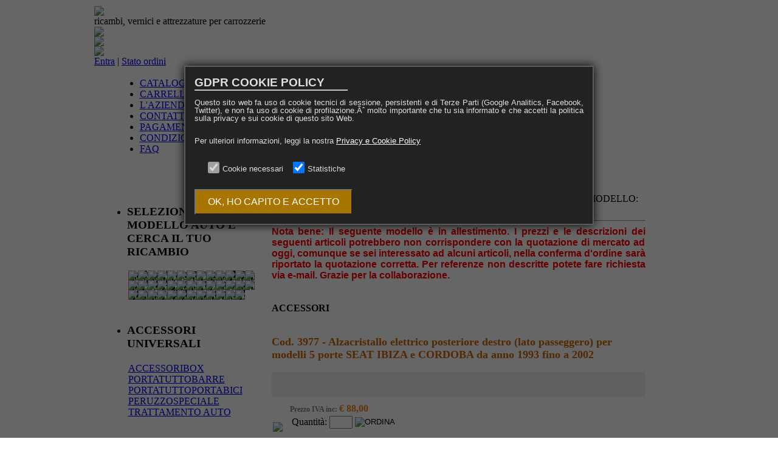

--- FILE ---
content_type: text/html
request_url: https://www.autoaccessoriolucano.com/catalogo.asp?IdArea=24&IdCat=272&IdArt=3977
body_size: 33095
content:
<!DOCTYPE html PUBLIC "-//W3C//DTD XHTML 1.0 Transitional//EN" "http://www.w3.org/TR/xhtml1/DTD/xhtml1-transitional.dtd">
<html xmlns="http://www.w3.org/1999/xhtml"><head>
<meta http-equiv="Content-Type" content="text/html; charset=iso-8859-1" />
<!-- Autoaccessorio Lucano -->
<title>.: Autoaccessorio Lucano :.</title>
<meta http-equiv="Content-Type" content="text/html; charset=iso-8859-1" />
<meta content="ADMEDIA multimedia software development | www.admedia.it" name="author" />
<meta content="Autoaccessorio Lucano S.r.l. nata nel 1996 fornisce ricambi auto, accessori, vernici, abrasivi ed attrezzature per carrozzeria. Ricambi auto di concorrenza adattabili per tutti i modelli di vetture. I ricambi auto sul nostro portale sono elencati per cinque categorie principali: PARAURTI e GRIGLIE dove trovate: paraurti anteriore, paraurti posteriore, griglia centrale, griglia laterali, modanatura, tappo coprigancio paraurti anteriore, tappo coprigancio paraurti posteriore; LAMIERATI dove trovate: traversa anteriore, traversa posteriore, rinforzo paraurti anteriore, rinforzo paraurti posteriore, cofano, parafango anteriore, parafango posteriore, portiera, portellone, batticofano, sottoporta, ossatura anteriore, rivestimento anteriore, rivestimento posteriore, cerniere cofano, tirante porta, longherone, piatra longherone; FANALERIA dove trovate: proiettore o faro anteriore, fanalino laterale, fanalino anteriore, lucciola, fendinebbia; ACCESSORI dove trovate: riparo o locaro passaruota, parasassi, retrovisori esterni, maniglie porta interne, maniglie porta esterne, serratura, modanature porte laterali; CRISTALLI dove trovate: parabrezza, guarnizioni, lunotto, vetro scendente porta, vetro fisso. Tutti i ricambi auto sono compatibili e solo alcuni possono essere originali per le marche fiat, alfa romeo e lancia. Marchi trattati Rhibo, Elmo, Isam, Unicar, Eurostamp, Olmann, Bosch, Valeo, Magneti Marelli, Leart, Aric, Depo, Tyco, Famac. Prodotti professionali per la preparazione e finitura delle riparazioni per carrozzeria. Marchi trattati per la verniciatura MaxMeyer, PPG, Selemix. Marchi trattati per la preparazione dei supporti 3M, Festool, Corcos, Mirka." name="Description" />
<meta content="ricambi auto, pezzi ricambi auto, ricambi per auto, ricambi fiat, accessori per auto, accessori auto, paraurto, paraurti, paraurto anteriore, paraurti anteriore, paraurto posteriore, paraurti posteriore, ricambi paraurti, cofano anteriore, cofano motore, cofani motore, parafango, parafanghi, parafango anteriore, parafanghi anteriori, parafango posteriore, parafanghi posteriore, pezzi muso anteriore, ricambi muso anteriore, ossatura anteriore, ossatura, rivestimento anteriore, rivestimento posteriore, sottoporta, cerniera cofano motore, cerniera porta, cerniera porta anteriore, cerniera porta posteriore, tirante porta, portiera, porta anteriore destra, porta anteriore sinistra, porta posteriore destra, porta posteriore sinistra, rinforzo paraurto, rinforzo paraurto anteriore, rinforzo paraurti anteriore, rinforzo paraurto posteriore, rinforzo paraurti posteriore, faro anteriore, fari anteriori, faro destro, faro sinistro, faro lato guida, faro lato passeggero, faro lato conducente, fanalino, fendinebbia, faro magneti marelli, faro marelli, faro valeo, fari valeo, fari marelli, fari magneti marelli, fanalino posteriore, fanalino targa, luce targa, luce posteriore, luce retronebbia, luce retromarcia, faro xenon, faro xeno, fari xenon, fari xeno, faro bi-xeno, fari bi-xeno, faro monoparabola, fari monoparabola, faro doppia parabola, griglie anteriori, griglia anteriore, modanature anteriori, modanature posteriori, modanature laterali, ripari sottomotore, riparo motore, riparo anteriore laterale, locaro, passaruota, retrovisore laterale, retrovisore, retrovisori, retrovisore esterno, specchio laterale, specchietto laterale, specchietto esterno, specchio destro, specchio sinistro, specchietto destro, specchietto sinistro, parabrezza, lunotto, vetro dietro, vetro avanti, vetro laterale, vetro finestrino, voletto, vetro fisso, vetro laterale apribile, vetro apribile, vetro scendente, vetro porta scendente, scendente destro, scendente anteriore destro, scendente anteriore sinistro, scendente porta anteriore, scendente porta posteriore, guarnizione vetro anteriore, guarnizione parabrezza, guarnizione lunotto, profilo parabrezza, profilo vetro anteriore, spazzola tergicristallo, spatola tergicristallo, spazzole tergicristalli, spazzole valeo, spazzole vetro, ricambi alfa, ricambi alfa romeo, ricambi audi, ricambi autobianchi, ricambi bmw, valeo silencio, ricambi chevrolet, ricambi chrysler, ricambi citroen, ricambi dacia, ricambi daewoo, ricambi daihatsu, ricambi dodge, ricambi ford, ricambi honda, ricambi hyundai, ricambi innocenti, ricambi isuzu, ricambi jeep, ricambi kia, ricambi lada, ricambi lancia, ricambi landrover, ricambi land rover, ricambi mazda, ricambi mercedes, ricambi mini, ricambi mitsubishi, ricambi nissan, ricambi opel, ricambi peugeot, ricambi renault, ricambi rover, ricambi mg, ricambi saab, ricambi santana, ricambi seat, ricambi skoda, ricambi smart, ricambi ssan-yong, ricambi subaru, ricambi suzuki, ricambi tata, ricambi toyota, ricambi volkswagen, ricambi volvo" name="Keywords" />
<meta content="1 days" name="revisit-after" />
<meta content="all" name="robots" />
<meta content="Autoaccessorio Lucano s.r.l." name="Copyright" />
<meta content="Autoaccessorio Lucano S.r.l." name="title" />
<link rel="stylesheet" href="//cdnjs.cloudflare.com/ajax/libs/font-awesome/4.3.0/css/font-awesome.min.css" />
<link rel="stylesheet" href="https://www.autoaccessoriolucano.com/images/style.css" type="text/css" media="screen" charset="utf-8" />

<script type="text/javascript" src="niftycube.js"></script>
<script type="text/javascript">
	window.onload=function(){
		Nifty("div#benvenuto h3","top");
		Nifty("div#benvenuto p","bottom");
		Nifty("div#promo li","none same-height");
		Nifty("div#novita h3","top");
		Nifty("div#novita p","bottom");
		Nifty("ul#cerca h3","top");
		Nifty("ul#cerca div","bottom");
		Nifty("ul#shopping h3","top");
		Nifty("ul#shopping div","bottom");
		Nifty("ul#customer h3","top");
		Nifty("ul#customer div","bottom");
		Nifty("div#anteModelli li","none same-height");
		Nifty("div#note h3","top");
		Nifty("div#note p","bottom");
		Nifty("div#note1 h3","top");
		Nifty("div#note1 p","bottom");
	}
</script>

<script language="javascript" src="ew.js"></script>
<script language="javascript" src="ewshop.js"></script>
<script type="text/javascript" src="https://www.autoaccessoriolucano.com/highslide/highslide-with-gallery.js"></script>
<script type="text/javascript">
	hs.graphicsDir = 'https://www.autoaccessoriolucano.com/highslide/graphics/';
	hs.align = 'center';
	hs.transitions = ['expand', 'crossfade'];
	hs.outlineType = 'rounded-white';
	hs.fadeInOut = true;
	//hs.dimmingOpacity = 0.75;

	// Add the controlbar
	if (hs.addSlideshow) hs.addSlideshow({
		slideshowGroup: 'photogallery',
		interval: 5000,
		repeat: false,
		useControls: true,
		fixedControls: true,
		overlayOptions: {
			opacity: .75,
			position: 'top center',
			hideOnMouseOut: true
		}
	});
</script>
<!--include file="style/style.asp"-->
<link rel="stylesheet" href="https://www.autoaccessoriolucano.com/images/MenuMatic.css" type="text/css" media="screen" charset="utf-8" />
<!--[if lt IE 7]>
	<link rel="stylesheet" href="https://www.autoaccessoriolucano.com/images/MenuMatic-ie6.css" type="text/css" media="screen" charset="utf-8" />
<![endif]-->
<script type="text/javascript" src="https://www.autoaccessoriolucano.com/mootools-1.2-core.js"></script> 
<!--<script type="text/javascript" src="https://www.autoaccessoriolucano.com/mootools.js"></script>-->
<script type="text/javascript" src="https://www.autoaccessoriolucano.com/_class.viewer.js"></script>
<!--<script type="text/javascript">
 
  var _gaq = _gaq || [];
  _gaq.push(['_setAccount', 'UA-21449486-1']);
  _gaq.push (['_gat._anonymizeIp']);
  _gaq.push(['_trackPageview']);
 
  (function() {
    var ga = document.createElement('script'); ga.type = 'text/javascript'; ga.async = true;
    ga.src = ('https:' == document.location.protocol ? 'https://ssl' : 'http://www') + '.google-analytics.com/ga.js';
    var s = document.getElementsByTagName('script')[0]; s.parentNode.insertBefore(ga, s);
  })();
 
</script>-->
<!-- Google Analytics -->
<script async type="text/plain" data-starcookie="statistics">
(function(i,s,o,g,r,a,m){i['GoogleAnalyticsObject']=r;i[r]=i[r]||function(){
(i[r].q=i[r].q||[]).push(arguments)},i[r].l=1*new Date();a=s.createElement(o),
m=s.getElementsByTagName(o)[0];a.async=1;a.src=g;m.parentNode.insertBefore(a,m)
})(window,document,'script','https://www.google-analytics.com/analytics.js','ga');
ga('create', 'UA-21449486-1', 'auto');
ga('send', 'pageview');
</script>
<!-- End Google Analytics -->

</head>
<body>
<table width="970" border="0" align="center" cellpadding="0" cellspacing="0" background="images/header.jpg" style="width:970px; height:104px; position:relative;">
 	<tr>
    	<td>
        	<div id="logo"><img src="https://www.autoaccessoriolucano.com/images/autoaccessorio_lucano_srl.gif" border="0" /></div>
            <div id="txt_azienda">ricambi, vernici e attrezzature per carrozzerie</div>
            <div id="logo_carrello"><img src="https://www.autoaccessoriolucano.com/images/logo_carrello.png" border="0" /></div>
        	<div id="assistenza_clienti"><a href="contatti.asp" title="Servizio assistenza clienti"><img src="https://www.autoaccessoriolucano.com/images/assistenza_clienti.png" border="0" /></a></div>
            <div id="carrello"><a href="carrello.asp" title="Prodotti presenti nel carrello"><img src="https://www.autoaccessoriolucano.com/images/carrello.png" border="0" /></a></div>
            <div id="login">
            	
                <a href="https://www.autoaccessoriolucano.com/login.asp">Entra</a> | <a href="https://www.autoaccessoriolucano.com/login.asp">Stato ordini</a>
				
            </div>
        </td>
    </tr>
 </table>
  <table width="901" border="0" align="center" cellpadding="0" cellspacing="0">
 	<tr>
    	<td>
                         <!-- Top navigation --> 
          <div id="navigation"> 
            <ul id="nav" name="nav"> 
                <li><a href="https://www.autoaccessoriolucano.com/">CATALOGO PRODOTTI</a><ul></ul></li>
                <!--<li><a href="https://www.autoaccessoriolucano.com/newslist.asp">NEWS</a><ul></ul></li> -->
                <li><a href="https://www.autoaccessoriolucano.com/carrello.asp">CARRELLO</a><ul></ul></li>
                <li><a href="https://www.autoaccessoriolucano.com/azienda.asp">L'AZIENDA</a><ul></ul></li>
                <li><a href="https://www.autoaccessoriolucano.com/contatti.asp">CONTATTI</a><ul></ul></li> 
                <li><a href="https://www.autoaccessoriolucano.com/pagamenti.asp">PAGAMENTI</a><ul></ul></li>
                <li><a href="https://www.autoaccessoriolucano.com/cv.asp">CONDIZIONI DI VENDITA</a><ul></ul></li>
                <li><a href="https://www.autoaccessoriolucano.com/faq.asp">FAQ</a><ul></ul></li>
            </ul> 
          </div> 
          <!-- End Top navigation -->     
 		</td>
    </tr>
 </table>
<br />
         <!-- Load the MenuMatic Class -->
        <script src="https://www.autoaccessoriolucano.com/MenuMatic_0.68.3.js" type="text/javascript" charset="utf-8"></script>
            <!-- Create a MenuMatic Instance -->
		<script type="text/javascript" >
            window.addEvent('domready', function() {
                var myMenu = new MenuMatic();
                if(document.getElementById("box1")){new viewer($$('#box1 img)')).play(true);}
            });
        </script>
<table width="947" border="0" align="center" cellpadding="0" cellspacing="0">
<tr>
	<td width="29" height="30" class="TOPLEFT">&nbsp;</td>
    <td width="889" class="TOPCENTER">&nbsp;</td>
	<td width="29" height="30" class="TOPRIGHT">&nbsp;</td>
</tr>
<tr>
	<td class="BORDER" colspan="3" style="position:relative">

        <div style="width:900px; background-color:#FFFFFF;">
<div style="position:relative;width:260px;float:left;margin-left:2px; background-color:#FFFFFF;">	
								<!-- Box Ricerca Articolo 
<ul id="cerca">
    <li>
        <h3>Cerca Articolo</h3>
        <div>
            <form id="fLISTINOlistsrch" name="fLISTINOlistsrch" onSubmit="return validaformcerca()" action="LISTINOlist.asp" >
                <input type="text" name="psearch" size="25" value="" style="vertical-align:middle">&nbsp;<input type="image" src="images/cerca.gif" onclick="submit" style="vertical-align:middle" />
            </form>	
         </div>
     </li>
</ul>-->

<!-- Box Menù Shopping -->
<ul id="shopping">
	<li><h3 id="BLINK">SELEZIONA IL MODELLO AUTO E CERCA IL TUO RICAMBIO</h3><div><table cellpadding="0" cellspacig="0" width="100%"><tr><td><a href="catalogo.asp?IdArea=1" title="ALFA ROMEO" class="iconAree"><img src="images/spacer.gif" style=" background:url('public/aree/icona/alfaromeo.png') no-repeat center;" /></a><a href="catalogo.asp?IdArea=2" title="AUDI" class="iconAree"><img src="images/spacer.gif" style=" background:url('public/aree/icona/audi.png') no-repeat center;" /></a><a href="catalogo.asp?IdArea=3" title="AUTOBIANCHI" class="iconAree"><img src="images/spacer.gif" style=" background:url('public/aree/icona/autobianchi.png') no-repeat center;" /></a><a href="catalogo.asp?IdArea=4" title="BMW" class="iconAree"><img src="images/spacer.gif" style=" background:url('public/aree/icona/bmw.png') no-repeat center;" /></a><a href="catalogo.asp?IdArea=41" title="CHEVROLET" class="iconAree"><img src="images/spacer.gif" style=" background:url('public/aree/icona/chevrolet.png') no-repeat center;" /></a><a href="catalogo.asp?IdArea=49" title="CHRYSLER" class="iconAree"><img src="images/spacer.gif" style=" background:url('public/aree/icona/chrysler.png') no-repeat center;" /></a><a href="catalogo.asp?IdArea=5" title="CITROEN" class="iconAree"><img src="images/spacer.gif" style=" background:url('public/aree/icona/citroen.png') no-repeat center;" /></a><a href="catalogo.asp?IdArea=48" title="DACIA" class="iconAree"><img src="images/spacer.gif" style=" background:url('public/aree/icona/dacia.png') no-repeat center;" /></a><a href="catalogo.asp?IdArea=6" title="DAEWOO" class="iconAree"><img src="images/spacer.gif" style=" background:url('public/aree/icona/daewoo.png') no-repeat center;" /></a><a href="catalogo.asp?IdArea=50" title="DAIHATSU" class="iconAree"><img src="images/spacer.gif" style=" background:url('public/aree/icona/daihatsu.png') no-repeat center;" /></a><a href="catalogo.asp?IdArea=7" title="FIAT" class="iconAree"><img src="images/spacer.gif" style=" background:url('public/aree/icona/fiat.png') no-repeat center;" /></a><a href="catalogo.asp?IdArea=9" title="FORD" class="iconAree"><img src="images/spacer.gif" style=" background:url('public/aree/icona/ford.png') no-repeat center;" /></a><a href="catalogo.asp?IdArea=10" title="HONDA" class="iconAree"><img src="images/spacer.gif" style=" background:url('public/aree/icona/honda.png') no-repeat center;" /></a><a href="catalogo.asp?IdArea=11" title="HYUNDAI" class="iconAree"><img src="images/spacer.gif" style=" background:url('public/aree/icona/hyundai.png') no-repeat center;" /></a><a href="catalogo.asp?IdArea=39" title="ISUZU" class="iconAree"><img src="images/spacer.gif" style=" background:url('public/aree/icona/isuzu.png') no-repeat center;" /></a><a href="catalogo.asp?IdArea=8" title="IVECO" class="iconAree"><img src="images/spacer.gif" style=" background:url('public/aree/icona/iveco.png') no-repeat center;" /></a><a href="catalogo.asp?IdArea=12" title="JEEP" class="iconAree"><img src="images/spacer.gif" style=" background:url('public/aree/icona/jeep.png') no-repeat center;" /></a><a href="catalogo.asp?IdArea=13" title="KIA" class="iconAree"><img src="images/spacer.gif" style=" background:url('public/aree/icona/kia.png') no-repeat center;" /></a><a href="catalogo.asp?IdArea=14" title="LANCIA" class="iconAree"><img src="images/spacer.gif" style=" background:url('public/aree/icona/lancia.png') no-repeat center;" /></a><a href="catalogo.asp?IdArea=15" title="LAND ROVER" class="iconAree"><img src="images/spacer.gif" style=" background:url('public/aree/icona/landrover.png') no-repeat center;" /></a><a href="catalogo.asp?IdArea=51" title="LEXUS" class="iconAree"><img src="images/spacer.gif" style=" background:url('public/aree/icona/lexus.png') no-repeat center;" /></a><a href="catalogo.asp?IdArea=52" title="MAZDA" class="iconAree"><img src="images/spacer.gif" style=" background:url('public/aree/icona/mazda.png') no-repeat center;" /></a><a href="catalogo.asp?IdArea=16" title="MERCEDES" class="iconAree"><img src="images/spacer.gif" style=" background:url('public/aree/icona/mercedes.png') no-repeat center;" /></a><a href="catalogo.asp?IdArea=40" title="MINI COOPER" class="iconAree"><img src="images/spacer.gif" style=" background:url('public/aree/icona/minicooper.png') no-repeat center;" /></a><a href="catalogo.asp?IdArea=17" title="MITSUBISHI" class="iconAree"><img src="images/spacer.gif" style=" background:url('public/aree/icona/mitsubishi.png') no-repeat center;" /></a><a href="catalogo.asp?IdArea=18" title="NISSAN" class="iconAree"><img src="images/spacer.gif" style=" background:url('public/aree/icona/nissan.png') no-repeat center;" /></a><a href="catalogo.asp?IdArea=19" title="OPEL" class="iconAree"><img src="images/spacer.gif" style=" background:url('public/aree/icona/opel.png') no-repeat center;" /></a><a href="catalogo.asp?IdArea=20" title="PEUGEOT" class="iconAree"><img src="images/spacer.gif" style=" background:url('public/aree/icona/peugeot.png') no-repeat center;" /></a><a href="catalogo.asp?IdArea=21" title="RENAULT" class="iconAree"><img src="images/spacer.gif" style=" background:url('public/aree/icona/renault.png') no-repeat center;" /></a><a href="catalogo.asp?IdArea=22" title="ROVER" class="iconAree"><img src="images/spacer.gif" style=" background:url('public/aree/icona/rover.png') no-repeat center;" /></a><a href="catalogo.asp?IdArea=23" title="SAAB" class="iconAree"><img src="images/spacer.gif" style=" background:url('public/aree/icona/saab.png') no-repeat center;" /></a><a href="catalogo.asp?IdArea=24" title="SEAT" class="iconAreeA"><img src="images/spacer.gif" style=" background:url('public/aree/icona/seat.png') no-repeat center;" /></a><a href="catalogo.asp?IdArea=25" title="SKODA" class="iconAree"><img src="images/spacer.gif" style=" background:url('public/aree/icona/skoda.png') no-repeat center;" /></a><a href="catalogo.asp?IdArea=26" title="SMART" class="iconAree"><img src="images/spacer.gif" style=" background:url('public/aree/icona/smart.png') no-repeat center;" /></a><a href="catalogo.asp?IdArea=27" title="SUZUKI" class="iconAree"><img src="images/spacer.gif" style=" background:url('public/aree/icona/suzuki.png') no-repeat center;" /></a><a href="catalogo.asp?IdArea=28" title="TOYOTA" class="iconAree"><img src="images/spacer.gif" style=" background:url('public/aree/icona/toyota.png') no-repeat center;" /></a><a href="catalogo.asp?IdArea=29" title="VOLKSWAGEN" class="iconAree"><img src="images/spacer.gif" style=" background:url('public/aree/icona/volkswagen.png') no-repeat center;" /></a><a href="catalogo.asp?IdArea=30" title="VOLVO" class="iconAree"><img src="images/spacer.gif" style=" background:url('public/aree/icona/volvo.png') no-repeat center;" /></a></td></tr></table></div></li><br /><li><h3 id="BLINK">ACCESSORI UNIVERSALI</h3><div><table cellpadding="0" cellspacig="0" width="100%"><tr><td><a href="catalogo.asp?IdArea=34" title="ACCESSORI" class="txtAree">ACCESSORI</a><a href="catalogo.asp?IdArea=37" title="BOX PORTATUTTO" class="txtAree">BOX PORTATUTTO</a><a href="catalogo.asp?IdArea=38" title="BARRE PORTATUTTO" class="txtAree">BARRE PORTATUTTO</a><a href="catalogo.asp?IdArea=47" title="PORTABICI PERUZZO" class="txtAree">PORTABICI PERUZZO</a><a href="catalogo.asp?IdArea=42" title="SPECIALE TRATTAMENTO AUTO" class="txtAree">SPECIALE TRATTAMENTO AUTO</a></td></tr></table></div></li><br /><li><h3 id="BLINK">SPECIALE CARROZZERIA</h3><div><table cellpadding="0" cellspacig="0" width="100%"><tr><td><a href="catalogo.asp?IdArea=36" title="Attrezzatura FESTOOL" class="txtAree">Attrezzatura FESTOOL</a></td></tr></table></div></li><br />
</ul>
<span style="font-size:9px; color:#999999; padding-bottom:10px;"> <p style="text-align:justify;">
I marchi con i rispettivi loghi utilizzati in questo sito web, sono di proprietà dei fabbricanti delle auto a cui si riferiscono. Il loro utilizzo in questo sito web serve unicamente ad identificare il modello dell'auto sul quale deve essere montato il pezzo di ricambio.</p></span>

<!-- Box Customer -->
<ul id="customer">
    <li>
        <h3>CUSTOMER</h3>
        <div>
			<table width="97%" border="0" cellpadding="3" cellspacing="0">
				
					<tr class="catHome"><td class="catHome"><a href="https://www.autoaccessoriolucano.com/login.asp" class="catHome">&nbsp;Entra</a></td></tr>
					<tr class="catHome"><td class="catHome"><a href="https://www.autoaccessoriolucano.com/infoaccount.asp" class="catHome">&nbsp;User ID o Password dimenticata?</a></td></tr>
                    <tr class="catHome"><td class="catHome"><a href="#" onClick="javascript:MM_openBrWindow('guida.asp#step1', 'Guida', 250, 300, 'yes')" class="catHome">&nbsp;Guida in linea</a></td></tr>
				
			</table>
         </div>
     </li>
</ul>
                                <a href="http://wwww.sda.it/SITO_SDA-WEB/dispatcher?id_ldv=***inserire%20codice***&LEN=&execute2=ActionTracking.doGetTrackingHome&button=Vai" title="Rintraccia la tua spedizione" target="_blank"><img src="images/banner_spedizioni.gif" border="0" /></a>
                                <br /><br />
</div>					
<div style="position:relative;width:615px;float:left; margin-left:18px;background-color:#FFFFFF;">                          
SELEZIONA IL MODELLO AUTO E CERCA IL TUO RICAMBIO: <a href='catalogo.asp?IdArea=24' title="SEAT" style="text-decoration:none"><b>SEAT</b></a>&nbsp;»&nbsp;MODELLO: <b><a href="catalogo.asp?IdArea=24&IdCat=272" title="IBIZA III RY (96 - 98)" style="text-decoration:none">IBIZA III RY (96 - 98)</a></b>
                                        <hr />
                                        <font color="#000000"><div style="text-align: justify"><span style="font-family: Verdana; font-size: xx-small; border-collapse: collapse" class="Apple-style-span"><strong><font face="tahoma,arial,helvetica,sans-serif" size="3" color="#FF0000">Nota bene: Il seguente modello &egrave; in allestimento. I prezzi e le descrizioni dei seguenti articoli potrebbero non corrispondere con la quotazione di mercato ad oggi, comunque se sei interessato ad alcuni articoli, nella conferma d'ordine sar&agrave; riportato la quotazione corretta. Per referenze non descritte potete fare richiesta via e-mail. Grazie per la collaborazione.</font></strong></span></div></br></br></font>
											
												<table width="100%" border="0" cellpadding="0" cellspacing="0">
												<form name="catalogo" action="carrello.asp" method="post" onSubmit="return numArticoli()">
													<tr><td class='titSubCat' valign='top' colspan="4"><strong>ACCESSORI</strong><br /><br /><br /><span style="font-size:18px; text-align:left; font-weight:bold; color:#CC6600; text-decoration:none">Cod. 3977 - Alzacristallo elettrico posteriore destro (lato passeggero) per modelli 5 porte SEAT IBIZA e CORDOBA da anno 1993 fino a 2002</span><br /><br /></td></tr><tr><td class='testiLeft' valign='top' bgcolor="#F1F2F5"></td><td class='testiLeft' valign='top' bgcolor="#F1F2F5" width='100%' style="padding-top:5px;"><br /><br /></td></tr><tr><td align="center" valign="bottom"><input type='checkbox' name='articoli' value='3977' style='visibility:hidden'><input type='hidden' name='arthidden' value='3977'><input type='hidden' name='dispQta' value='1000'><a href="javascript:history.back(-1)" title="Torna indietro" style="text-decoration:none"><img src='images/indietro.gif' border='0' vspace="8"></a><td style="padding:10px;"><span style="font-size:12px; text-align:left; font-weight:bold; color:gray; text-decoration:none">Prezzo IVA inc:&nbsp;</span><span style="font-size:16px; text-align:left; font-weight:bold; color:#F0820B; text-decoration:none">&#8364; 88,00</span><br /><table border=0><tr><td>Quantità: <input type='text' id='qta15' name='qta' value='' style='width:30px; text-align:right;' onchange='return checkQta()' /></td><td><input name='' type='image' onClick='submit' value='ORDINA' src='images/ordina.gif' alt='ORDINA' border='0'></td></tr></table></td></tr>
                                                    
													<input name="categoria" type="hidden" value="272" />
												</form>		
												</table>
                                             
                                             	
<br />
<!-- Box Articoli correlati -->
<table width="100%" border="0" cellpadding="0" cellspacing="0">
	<tr>
		<td><img src="images/header_box_neutro_left.gif" height="39" width="8"></td>
		<td class="aBoxNeutro" style="background:url(images/header_box_neutro_center.gif) repeat-x; padding:0px 0px 2px 3px" width="100%">Articoli Correlati</td>
		<td align="right"><img src="images/header_box_neutro_right.gif" height="39" width="8"></td>
	</tr>
	<tr>
		<td background="images/middle_box_neutro_left.gif">&nbsp;</td>
		<td style="padding-bottom:5px">
			<table width="100%" border="0" cellpadding="2" cellspacing="0">
				
			</table>
		</td>
		<td background="images/middle_box_neutro_right.gif">&nbsp;</td>
	</tr>
	<tr>
		<td><img src="images/footer_box_neutro_left.gif" height="8" width="8"></td>
		<td background="images/footer_box_neutro.gif"><img src="images/spacer.gif" height="8" width="7"></td>
		<td><img src="images/footer_box_neutro_right.gif" height="8" width="8"></td>
	</tr>																								
</table><br /><div id="note">
    <h3>Prezzi IVA inclusa</h3>
    <p>I prezzi indicati sono <b>comprensivi di IVA</b>. Saranno a carico del cliente un contributo per spese di spedizione variabile in relazione a peso e dimensioni e una eventuale commissione variabile in funzione della modalità di pagamento scelta.</p>
</div>
<div id="note1" style="margin-left:15px;">
    <h3>Non trovi il prodotto desiderato?</h3>
    <p>Non trovi il prodotto desiderato? Nessun problema. Saremmo lieti di aiutarti, mandaci una richiesta specifica a <a href="mailto:info@autoaccessoriolucano.com">info@autoaccessoriolucano.com</a> ti risponderemo con un'offerta direttamente via e-mail</p>
</div>												
</div>
</div>
	</td>
</tr>
<tr>
	<td colspan="2" height="30" style="background-image:url(images/bottomLeft.png); background-repeat:no-repeat; background-position:left bottom">&nbsp;</td>
	<td height="30" style="background-image:url(images/bottomRight.png); background-repeat:no-repeat; background-position:right bottom">&nbsp;</td>
</tr>
</table>
<table width="100%" height="100" cellpadding="0" cellspacing="0" bgcolor="#E5E5E5" style="position:relative; margin-top:-100px; z-index:-1">
	<tr>
    	<td colspan="2" align="center">
        </td>
    </tr>
</table>
<table width="100%" cellpadding="0" cellspacing="0" bgcolor="#E5E5E5" style="position:relative; margin-top:-11px;">
	<tr>
    	<td colspan="2" align="center">
           
            <table width="901" cellpadding="0" cellspacing="0" bgcolor="#C9C9C9">
                <tr>
                    <td colspan="2" style="padding:20px;">
                    <table width="100%" style="color:#FFFFFF; text-decoration:none;" border="0">
                    	<tr>
                        	<td width="40%" style="border-right:#E5E5E5 solid 1px; padding-right:20px;" align="left" valign="top">
                            <img src="images/tab_footer_1.png" style="position:absolute; margin-top:-43px;" border="0" />I prezzi indicati sono <b>comprensivi di IVA</b>. Saranno a carico del cliente un contributo per spese di spedizione variabile in relazione a peso e dimensioni e una eventuale commissione variabile in funzione della modalità di pagamento scelta.</td>
                            <td style="border-right:#E5E5E5 solid 1px; padding:0 20px 0 20px; vertical-align:top;" align="left">
                            <img src="images/tab_footer_2.png" style="position:absolute; margin-top:-42px;" border="0" />
                            	<table width="100%" cellpadding="0" cellspacing="0">
                                	<tr>
                                    	<td width="50%" valign="top">
                                        
                                        	<a href="https://www.autoaccessoriolucano.com/" class="aMenuFooter">Home</a><br />
											<a href="https://www.autoaccessoriolucano.com/azienda.asp" class="aMenuFooter">L'Azienda</a><br />
                                            <a href="https://www.autoaccessoriolucano.com/catalogo.asp" class="aMenuFooter">Catalogo</a><br />
											<a href="https://www.autoaccessoriolucano.com/contatti.asp" class="aMenuFooter">Contatti</a><br />
                                        </td>
                                        <td width="50%" valign="top" nowrap="nowrap">
											<a href="https://www.autoaccessoriolucano.com/cv.asp" class="aMenuFooter">Condizioni di Vendita</a><br />
                                            <a href="https://www.autoaccessoriolucano.com/pagamenti.asp" class="aMenuFooter">Pagamenti</a><br />
											<a href="https://www.autoaccessoriolucano.com/faq.asp" class="aMenuFooter">FAQ</a><br />
                                            <a href="https://www.autoaccessoriolucano.com/privacy.asp" class="aMenuFooter">Privacy e Cookies Policy</a><br />
                                            <a href="javascript:void(0);" onclick="cookiesPolicy.showPopup();" class="aMenuFooter">
												<span class="home-button dark-button no-border"><i class="fa fa fa-cog"></i></span> GDPR Cookie Preference
											</a>
										</td>
                                     </tr>
                                </table>
                            <td style="padding:0 0 0 20px;"><img src="images/tab_footer_3.png" style="position:absolute; margin-top:-42px;" border="0" /><a href="pagamenti.asp" title="Sistemi di pagamento accettati"><img src="images/pagamenti.gif" border="0" /></a></td>
                        </tr>
                        <tr>
                        	<td colspan="2" align="left" style="color:#CCCCCC;">
                            
							
Questo sito è segnalato su:<br />
<a href="http://www.biziz.it/autoaccessorio-lucano-srl-potenza/" title="http://www.biziz.it" target="_blank" style="color:gray;">http://www.biziz.it<a/>&nbsp;|&nbsp;<a href="http://www.misterimprese.it/basilicata/potenza/potenza/ricambi-e-componenti-auto-vendita/2453953.html" title="http://www.misterimprese.it" target="_blank" style="color:gray;">http://www.misterimprese.it<a/>&nbsp;|&nbsp;<a href="http://www.hotfrog.it/Societa/Autoaccessorio-Lucano" title="http://www.hotfrog.it" target="_blank" style="color:gray;">http://www.hotfrog.it<a/>&nbsp;|&nbsp;<a href="http://www.icitta.it/autoaccessorio_lucano_srl-1703862-a.html" title="http://www.icitta.it" target="_blank" style="color:gray;">http://www.icitta.it<a/>&nbsp;|&nbsp;
                            </td>
                        </tr>
                     </table>
                    </td>
                </tr>
                <tr>
                	<td bgcolor="#E5E5E5" align="left">
                    <span style="color:#999999; text-decoration:none; text-align:left">&copy; 2009 - 2026 by Autoaccessorio Lucano s.r.l. - P.IVA 01233330768</br>sede operativa: Via della Chimica, 29 - 85100 Potenza (Pz) </br>  sede legale: Via Roma, 204/A - 85028 Rionero in Vulture (Pz)</span>
                    </td>
                    <td bgcolor="#E5E5E5" style="padding:20px 0 20px 0" align="right">
                        <table border="0" cellpadding="0" cellspacing="0" width="210px">
                            <tr>
                                <td class="copy">by</td>          
                                <td><img src="https://www.autoaccessoriolucano.com/images/admedia_msd_copy.gif" width="16" height="16"></td>
                                <td class="copy"><a href="http://www.admedia.it" target="_blank">ADMEDIA msd</a> | <a href="back-office/" target="_blank">Area Riservata</a></td>
                            </tr>
                        </table>
                    </td>
                </tr>
            </table>
				</td>
			</tr>
		</table>
<div class="sfondo_footer">&nbsp;</div>
<script type="text/javascript" src="https://www.autoaccessoriolucano.com/gdprcookie.js"></script>
</body>
</html>


--- FILE ---
content_type: application/javascript
request_url: https://www.autoaccessoriolucano.com/_class.viewer.js
body_size: 3205
content:
/*
Author:
	luistar15, <leo020588 [at] gmail.com>
License:
	MIT License

Class
	viewer v0.9 (rev.08-12-08)

Arguments:
	items: dom collection | required
	parameters - see Parameters below

Parameters:
	sizes: obj | item sizes (px) | default: {w:480,h:240}
	mode: string OR array | 'rand','top','right','bottom','left','alpha' | default: 'rand'
	modes: array | default: ['top','right','bottom','left','alpha']
	fxOptions: object | Fx.Tween options | default: {duration:500}
	interval: int | for periodical | default: 5000

Methods:
	previous(manual): walk to previous item
		manual: bolean | default:false
	next(manual): walk to next item
		manual: bolean | default:false
	play(wait): auto walk items
		wait: boolean | required
	stop(): stop auto walk
	walk(item,manual): walk to item
		item: int | required
		manual: bolean | default:false

Requires:
	mootools 1.2 core
*/

var viewer = new Class({

	mode: 'rand',
	modes: ['top','right','bottom','left','alpha'],
	sizes: {w:614,h:221},
	fxOptions: {duration:500},
	interval: 5000,

	initialize: function(items,options){
		if(options) for(var o in options) this[o]=options[o];
		//
		if(this.buttons){
			this.buttons.previous.addEvent('click',this.previous.bind(this,[true]));
			this.buttons.next.addEvent('click',this.next.bind(this,[true]));
		}
		this._current = 0;
		this._previous = null;
		this.items = items.setStyle('display','none');
		this.items[this._current].setStyle('display','block');
		this.disabled = false;
		this.attrs = {
			left: ['left',-this.sizes.w,0,'px'],
			top: ['top',-this.sizes.h,0,'px'],
			right: ['left',this.sizes.w,0,'px'],
			bottom: ['top',this.sizes.h,0,'px'],
			alpha: ['opacity',0,1,'']
		};
		this.rand = this.mode=='rand';
		this.sequence = typeof(this.mode)=='object' ? this.mode : false;
		this.curseq = 0;
		this.timer = null;
	},

	walk: function(n,manual){
		if(this._current!==n && !this.disabled){
			this.disabled = true;
			if(manual){
				this.stop();
			}
			if(this.rand){
				this.mode = this.modes.getRandom();
			}else if(this.sequence){
				this.mode = this.sequence[this.curseq];
				this.curseq += this.curseq+1<this.sequence.length ? 1 : -this.curseq;
			}
			this._previous = this._current;
			this._current = n;
			var a = this.attrs[this.mode].associate(['p','f','t','u']);
			for(var i=0;i<this.items.length;i++){
				if(this._current===i){
					this.items[i].setStyles($extend({'display':'block','z-index':'2'},JSON.decode('{"'+a.p+'":"'+a.f+a.u+'"}')));
				}else if(this._previous===i){
					this.items[i].setStyles({'z-index':'1'});
				}else{
					this.items[i].setStyles({'display':'none','z-index':'0'});
				}
			}
			this.items[n].set('tween',$merge(this.fxOptions,{onComplete:this.onComplete.bind(this)})).tween(a.p,a.f,a.t);
		}
	},

	play: function(wait){
		this.stop();
		if(!wait){
			this.next();
		}
		this.timer = this.next.periodical(this.interval,this,[false]);
	},

	stop: function(){
		$clear(this.timer);
	},

	next: function(manual){
		this.walk(this._current+1<this.items.length ? this._current+1 : 0,manual);
	},

	previous: function(manual){
		this.walk(this._current>0 ? this._current-1 : this.items.length-1,manual);
	},

	onComplete: function(){
		this.disabled = false;
		this.items[this._previous].setStyle('display','none');
		if(this.onWalk) this.onWalk(this._current);
	}
});

--- FILE ---
content_type: application/javascript
request_url: https://www.autoaccessoriolucano.com/ewshop.js
body_size: 22647
content:
<!-- Funzione apertura PopUp
var popUpWin=0;
function MM_openBrWindow( url, name, width, height, scrollbars ) {
	if( scrollbars == null ) scrollbars = "0"  
		str  = ""; 
		str += "resizable=0,"; 
		str += "scrollbars=" + scrollbars + ","; 
		str += "width=" + width + ","; 
		str += "height=" + height + ",";  
	if ( window.screen ) { 
		var ah = screen.availHeight - 30; 
		var aw = screen.availWidth - 10;  
		var xc = ( aw - width ) / 2; 
		var yc = ( ah - height ) / 2;  
		str += ",left=" + xc + ",screenX=" + xc; 
		str += ",top=" + yc + ",screenY=" + yc; 
	}
  	if ( popUpWin ) {
    if ( !popUpWin.closed ) popUpWin.close ();
	}	 
	popUpWin = window.open( url, name, str ); 
}
// -->

<!-- Controllo selezione articoli da aggiungere al carrello
function numArticoli() {
	first=1
	frm=document.catalogo;
	if(frm.articoli.checked) {
		return true;		
	} else {
		if(frm.articoli.length-first != 0) {
			for(k=0;k<frm.articoli.length;k++) {
				if(frm.articoli[k].checked) {
					return true;
				}
			}
		}		
		alert("Spunta gli articoli da aggiungere al carrello!");
		return false;
	}
}
// -->

<!-- Controllo correttezza quantità inserita per ogni singolo articolo da aggiungere al carrello
function checkQta() {
	formRef=document.catalogo;
	qtaCount=(formRef.qta.length>0 ? formRef.qta.length : 1);
	if(qtaCount==1) { 
		valore=formRef.qta.value;
		valoredispQta=formRef.dispQta.value;
		diff=valore-valoredispQta
		if(valore!="") {
			if(isNaN(valore) || (valore<1) || (diff>0)) {
				alert("La quantità della riga 1 non è valida!");
				formRef.articoli.checked=false;
				return false;
			} else {
				formRef.articoli.checked=true;
			}
		} else if (valore=="" && formRef.articoli.checked==true) {
			formRef.articoli.checked=false;
		}
	} else {	
		for(k=0;k<qtaCount;k++) {
			valore=formRef.qta[k].value;
			valoredispQta=formRef.dispQta[k].value;
			diff=valore-valoredispQta			
			if(valore!="") {
				if(isNaN(valore) || (valore<1) || (diff>0)) {
					alert("La quantità della riga " + (k+1) + " non è valida!");
					formRef.articoli[k].checked=false;
					return false;
				} else {
					formRef.articoli[k].checked=true;
				}
			} else if (valore=="" && formRef.articoli[k].checked==true) {
				formRef.articoli[k].checked=false;
			}
		}
	}
	return true;
}
// -->

<!-- Controllo correttezza quantità inseriti nel carrello
function checkForm() {
	formRef=document.carrello;
	qtaCount=(formRef.qta.length>0 ? formRef.qta.length : 1);
	if(qtaCount==1) { 
		valore=formRef.qta.value;
		valoredispQta=formRef.dispQta.value;
		diff=valore-valoredispQta		
		if(isNaN(valore) || (valore<1) || (diff>0)) {
			alert("La quantità della riga 1 non è valida!");
			return false;
		}
	} else {	
		for(k=0;k<qtaCount;k++) {
			valore=formRef.qta[k].value;
			valoredispQta=formRef.dispQta[k].value;
			diff=valore-valoredispQta			
			if(isNaN(valore) || (valore<1) || (diff>0)) {
				alert("La quantità della riga " + (k+1) + " non è valida!");
				return false
			}
		}
	}
	return true;
}
// -->

<!-- Controllo ordine
function checkFormOrdine() {
	formRef=document.conferma;
	for(i=0;i<formRef.MP.length;i++) {
		if(formRef.MP[i].checked) {
			return true;
		}
	}		
	alert("Scegli una modalità di pagamento!");
	return false;
}
// -->

<!-- Controllo form login
function validateLogin(form){
	if(form.uid.value!=''){
		if(form.pwd.value!=''){
			return true;
		} else {
			alert("Inserisci la tua Password!");
			form.pwd.focus();
			return false;
		}
	    } else {
	        alert("Inserisci il tuo User ID!");
	        form.uid.focus();
	        return false;
	    }
}
// -->

<!-- Controllo form nuovo account
function validateNewAccount(form){
	if(form.email.value!=''){
		if(isEmail(form.email.value)){
			if(form.pwd.value!=""){
				if (form.pwd.value.length < 8) {
					alert ("Inserisci una Password lunga almeno 8 caratteri!");
					form.pwd.focus();
					return false;
				} else if (form.pwd.value.length > 20) {
					alert ("Inserisci una Password lunga al massimo 20 caratteri!");
					form.pwd.focus();
					return false;
				}			
				if(form.pwd.value==form.pwdc.value){
					return true;
				} else {
					alert("Ridigita la Password scelta per conferma!");
					form.pwd.focus();
					return false;
				}
			} else {
				alert("Inserisci una Password!");
				form.pwd.focus();
				return false;
			}
			
		} else {
			alert("Inserisci un'indirizzo E-mail valido!");
			form.email.focus();
			return false;
		}
	} else {
		alert("Inserisci il tuo indirizzo E-mail!");
		form.email.focus();
		return false;
	}
}
function isEmail(s){
	var i = 1;
	var sLength = s.length;
	while ((i < sLength) && (s.charAt(i) != "@")){ i++ }
		if ((i >= sLength) || (s.charAt(i) != "@")) return false;
	    else i += 2;
	while ((i < sLength) && (s.charAt(i) != ".")){ i++ }
		if ((i >= sLength - 1) || (s.charAt(i) != ".")) return false;
		else return true;
}
// -->

<!-- Correttezza campi: Codice Fiscale, Partita IVA, Telefono e Fax, Cellulare e CAP
// Codice Fiscale
function codiceFISCALE(cfins) {
	var cf = cfins.toUpperCase();
	var cfReg = /^[A-Z]{6}\d{2}[A-Z]\d{2}[A-Z]\d{3}[A-Z]$/;
	if (!cfReg.test(cf))
		return false;
		var set1 = "0123456789ABCDEFGHIJKLMNOPQRSTUVWXYZ";
		var set2 = "ABCDEFGHIJABCDEFGHIJKLMNOPQRSTUVWXYZ";
		var setpari = "ABCDEFGHIJKLMNOPQRSTUVWXYZ";
		var setdisp = "BAKPLCQDREVOSFTGUHMINJWZYX";
		var s = 0;
		for( i = 1; i <= 13; i += 2 )
			s += setpari.indexOf( set2.charAt( set1.indexOf( cf.charAt(i) )));
		for( i = 0; i <= 14; i += 2 )
			s += setdisp.indexOf( set2.charAt( set1.indexOf( cf.charAt(i) )));
		if ( s%26 != cf.charCodeAt(15)-'A'.charCodeAt(0) )
			return false;
		return true;
}
// Partita IVA
function ControllaPIVA(pi) {
	if( pi.length != 11 )
		return false;
		validi = "0123456789";
		for( i = 0; i < 11; i++ ){
			if( validi.indexOf( pi.charAt(i) ) == -1 )
				return false;
		}
		s = 0;
		for( i = 0; i <= 9; i += 2 )
			s += pi.charCodeAt(i) - '0'.charCodeAt(0);
			for( i = 1; i <= 9; i += 2 ){
				c = 2*( pi.charCodeAt(i) - '0'.charCodeAt(0) );
				if( c > 9 )  c = c - 9;
					s += c;
			}
			if( ( 10 - s%10 )%10 != pi.charCodeAt(10) - '0'.charCodeAt(0) )
			return false;
	return true;
}
// Telefono e Fax
function ControllaTel(tel) {
	validi = "0123456789";
	for( i = 0; i < 10; i++ ){
		if( validi.indexOf( tel.charAt(i) ) == -1 )
			return false;
	}
}
// Cellulare
function ControllaCell(cell) {
	if( cell.length != 10 )
		return false;
		validi = "0123456789";
		for( i = 0; i < 10; i++ ){
			if( validi.indexOf( cell.charAt(i) ) == -1 )
				return false;
	}
}
// CAP
function ControllaCap(cap) {
	if(cap.length != 5)
		return false;
		validi = "0123456789";
		for( i = 0; i < 5; i++ ){
			if( validi.indexOf( cap.charAt(i) ) == -1 )
				return false;
		}
	return true;
}	
// -->

<!-- Controllo form registrazione 
function validaform() {
	//controllo nome
	if(document.form.x_Nome.value == "") {
		alert("Inserisci il tuo Nome!");
		document.form.x_Nome.focus();
		return false;
	}
	//controllo carattere "&" nel campo nome 
	StringNome = document.form.x_Nome.value
	var trova = StringNome.indexOf("&");
	if (trova>=0) {
		alert("Inserisci un Nome valido!");
		document.form.x_Nome.focus();
		return false;
	}
	//controllo cognome
	if(document.form.x_Cognome.value == "") {
		alert("Inserisci il tuo Cognome!");
		document.form.x_Cognome.focus();
		return false;
	}
	//controllo carattere "&" nel campo cognome 
	StringCognome = document.form.x_Cognome.value
	var trovaco = StringCognome.indexOf("&");
	if (trovaco>=0) {
		alert("Inserisci un Cognome valido!");
		document.form.x_Cognome.focus();
		return false;
	}
	//controllo codice fiscale
	if(document.form.x_CF.value == "") {
		alert("Inserisci il tuo Codice Fiscale!");
		document.form.x_CF.focus();
		return false;
	}
	//controllo codice fiscale se inserito
	if(document.form.x_CF.value != "") {
		var CFok=codiceFISCALE(document.form.x_CF.value)
		if (CFok==false) {
			alert("Il Codice Fiscale è errato!");
			document.form.x_CF.focus();
			return false;
		}
	}
	//controllo società
	/*if(document.form.x_Societa.value == "") {
		alert("Inserisci la Ragione Sociale della tua Società!");
		document.form.x_Societa.focus();
		return false;
	}
	//controllo partita IVA
	if(document.form.x_PIVA.value == "") {
		alert("Inserisci il tua Partita IVA!");
		document.form.x_PIVA.focus();
		return false;
	}*/
	//controllo partita iva se inserita
	if(document.form.x_PIVA.value != "") {
		var PIok=ControllaPIVA(document.form.x_PIVA.value)
		if (PIok==false) {
			alert("Inserisci un numero di Partita IVA valido!");
			document.form.x_PIVA.focus();
			return false;
		}	
	}	
	//controllo tipo indirizzo
	if(document.form.x_TipoInd.value == "") {
		alert("Inserisci il tuo Indirizzo!");
		document.form.x_TipoInd.focus();
		return false;
	}
	//controllo indirizzo
	if(document.form.x_Indirizzo.value == "") {
		alert("Inserisci il tuo Indirizzo!");
		document.form.x_Indirizzo.focus();
		return false;
	}
	//controllo nc
	if(document.form.x_NC.value == "") {
		alert("Inserisci il Numero Civico!");
		document.form.x_NC.focus();
		return false;
	}
	//controllo Località
	if(document.form.x_Localita.value == "") {
		alert("Inserisci la tua Città!");
		document.form.x_Localita.focus();
		return false;
	}
	//controllo provincia
	if(document.form.x_Provincia.value == "") {
   		alert("Inserisci la tua Provincia!");
   		document.form.x_Provincia.focus();
   		return false;
   	}
	//controllo cap	
	if(document.form.x_Cap.value == "") {
   		alert("Inserisci il tuo CAP!");
   		document.form.x_Cap.focus();
   		return false;
   	}
	//controllo cap corretto
	if(document.form.x_Cap.value != "") {
		var Capok=ControllaCap(document.form.x_Cap.value)
		if (Capok==false) {
			alert("Inserisci un CAP valido!");
			document.form.x_Cap.focus();
			return false;
		}	
	}
	if(document.form.x_TipoIndS.value != "" || document.form.x_IndirizzoS.value != "" || document.form.x_NCS.value != "" || document.form.x_LocalitaS.value != "" || document.form.x_ProvinciaS.value != "" || document.form.x_CapS.value != "") {
		//controllo tipo indirizzo spedizione
		if(document.form.x_TipoIndS.value == "") {
			alert("Completa il modulo Indirizzo spedizioni!");
			document.form.x_TipoIndS.focus();
			return false;
		}
		//controllo indirizzo spedizione
		if(document.form.x_IndirizzoS.value == "") {
			alert("Completa il modulo Indirizzo spedizioni!");
			document.form.x_IndirizzoS.focus();
			return false;
		}
		//controllo nc spedizione
		if(document.form.x_NCS.value == "") {
			alert("Completa il modulo Indirizzo spedizioni!");
			document.form.x_NCS.focus();
			return false;
		}
		//controllo Località spedizione
		if(document.form.x_LocalitaS.value == "") {
			alert("Completa il modulo Indirizzo spedizioni!");
			document.form.x_LocalitaS.focus();
			return false;
		}
		//controllo provincia spedizione
		if(document.form.x_ProvinciaS.value == "") {
			alert("Completa il modulo Indirizzo spedizioni!");
			document.form.x_ProvinciaS.focus();
			return false;
		}
		//controllo cap	spedizione
		if(document.form.x_CapS.value == "") {
			alert("Completa il modulo Indirizzo spedizioni!");
			document.form.x_Cap.focus();
			return false;
		}
		//controllo cap spedizione corretto
		if(document.form.x_CapS.value != "") {
			var Capok=ControllaCap(document.form.x_CapS.value)
			if (Capok==false) {
				alert("Completa correttamente il modulo Indirizzo spedizioni!");
				document.form.x_CapS.focus();
				return false;
			}	
		}
	}
	//controllo email
	if(document.form.x_Email.value == "") {
		alert("Clicca << Indietro e inserisci un indirizzo E-mail!");
		document.form.x_Email.focus();
		return false;
	}
	//controllo email corretta
	var email_reg_exp = /^([a-zA-Z0-9_\.\-])+\@(([a-zA-Z0-9\-]{2,})+\.)+([a-zA-Z0-9]{2,})+$/;
	var email = document.form.x_Email.value
	if (!email_reg_exp.test(email) || (email == "") || (email == "undefined")) {
		alert("Clicca << Indietro e inserisci un indirizzo E-mail valido!");
		document.form.x_Email.focus();
		return false;
	}
	//controllo telefono
	if(document.form.x_Telefono.value == "") {
		alert("Inserisci il tuo numero di Telefono!");
		document.form.x_Telefono.focus();
		return false;
	}
	//controllo telefono corretto
	if(document.form.x_Telefono.value != "") {
		var Telok=ControllaTel(document.form.x_Telefono.value)
		if (Telok==false) {
			alert("Inserisci un numero di Telefono valido!\nSono consentiti solo numeri (es. 0971807***)");
			document.form.x_Telefono.focus();
			return false;
		}	
	}
	//controllo fax corretto
	if(document.form.x_Fax.value != "") {
		var Telok=ControllaTel(document.form.x_Fax.value)
		if (Telok==false) {
			alert("Inserisci un numero di Fax valido!\nSono consentiti solo numeri (es. 0971807***)");
			document.form.x_Fax.focus();
			return false;
		}	
	}
	//controllo cellulare corretto
	if(document.form.x_Cellulare.value != "") {
		var Cellok=ControllaCell(document.form.x_Cellulare.value)
		if (Cellok==false) {
			alert("Inserisci un numero di Cellulare valido!\nSono consentiti solo numeri (es. 3354895***)");
			document.form.x_Cellulare.focus();
			return false;
		}	
	}
	//controllo user id
	if(document.form.x_Uid.value == "") {
		alert("Inserisci un User ID a tua scelta!");
		document.form.x_Uid.focus();
		return false;
	}
	/*if (document.form.x_Uid.value.length < 8) {
		alert ("Inserisci un User ID lungo almeno 8 caratteri!");
		document.form.x_Uid.focus();
		return false;
	} else if (document.form.x_Uid.value.length > 20) {
		alert ("Inserisci un User ID lungo al massimo 20 caratteri!");
		document.form.x_Uid.focus();
		return false;
	}*/
	//controllo carattere "&" nel campo nome 
	StringUser = document.form.x_Uid.value
	var trova = StringUser.indexOf("&");
	if (trova>=0) {
		alert("Inserisci un User Id valido!");
		document.form.x_Uid.focus();
		return false;
	}
	//controllo password	
	if(document.form.x_Pwd.value == "") {
		alert("Clicca << Indietro e inserisci una Password valida!");
		return false;
	}  
	//controllo Privacy
	if(document.form.privacy[1].checked == true) {
		alert("Per procedere è necessario leggere ed Autorizzare il 'Trattamento dei dati personali'!");
		document.form.privacy[0].focus();
		return false;
	}
return true;
}
// -->

<!-- Controllo form commenti
function validaformcommenti() {
	//controllo nome
	if(document.form.x_Nome.value == "") {
		alert("Inserisci il tuo Nome!");
		document.form.x_Nome.focus();
		return false;
	}
	//controllo carattere "&" nel campo nome 
	StringNome = document.form.x_Nome.value
	var trova = StringNome.indexOf("&");
	if (trova>=0) {
		alert("Inserisci un Nome valido!");
		document.form.x_Nome.focus();
		return false;
	}
	//controllo cognome
	if(document.form.x_Cognome.value == "") {
		alert("Inserisci il tuo Cognome!");
		document.form.x_Cognome.focus();
		return false;
	}
	//controllo carattere "&" nel campo cognome 
	StringCognome = document.form.x_Cognome.value
	var trovaco = StringCognome.indexOf("&");
	if (trovaco>=0) {
		alert("Inserisci un Cognome valido!");
		document.form.x_Cognome.focus();
		return false;
	}
	//controllo email
	if(document.form.x_Email.value == "") {
		alert("Inserisci un indirizzo E-mail!");
		document.form.x_Email.focus();
		return false;
	}
	//controllo email corretta
	var email_reg_exp = /^([a-zA-Z0-9_\.\-])+\@(([a-zA-Z0-9\-]{2,})+\.)+([a-zA-Z0-9]{2,})+$/;
	var email = document.form.x_Email.value
	if (!email_reg_exp.test(email) || (email == "") || (email == "undefined")) {
		alert("Inserisci un indirizzo E-mail valido!");
		document.form.x_Email.focus();
		return false;
	}
	//controllo telefono corretto
	if(document.form.x_Telefono.value != "") {
		var Telok=ControllaTel(document.form.x_Telefono.value)
		if (Telok==false) {
			alert("Inserisci un numero di Telefono valido!\nSono consentiti solo numeri (es. 0971807***)");
			document.form.x_Telefono.focus();
			return false;
		}	
	}
	//controllo fax corretto
	if(document.form.x_Fax.value != "") {
		var Telok=ControllaTel(document.form.x_Fax.value)
		if (Telok==false) {
			alert("Inserisci un numero di Fax valido!\nSono consentiti solo numeri (es. 0971807***)");
			document.form.x_Fax.focus();
			return false;
		}	
	}
	//controllo cellulare corretto
	if(document.form.x_Cellulare.value != "") {
		var Cellok=ControllaCell(document.form.x_Cellulare.value)
		if (Cellok==false) {
			alert("Inserisci un numero di Cellulare valido!\nSono consentiti solo numeri (es. 3354895***)");
			document.form.x_Cellulare.focus();
			return false;
		}	
	}
	//controllo nome
	if(document.form.x_Messaggio.value == "") {
		alert("Scrivi un Messaggio!");
		document.form.x_Messaggio.focus();
		return false;
	}	
	//controllo Privacy
	if(document.form.privacy[1].checked == true) {
		alert("Per procedere è necessario leggere ed Autorizzare il 'Trattamento dei dati personali'!");
		document.form.privacy[0].focus();
		return false;
	}
return true;
}
// -->

<!-- Controllo form lavora con noi
function validaformlavora() {
	//controllo nome
	if(document.form.x_Nome.value == "") {
		alert("Inserisci il tuo Nome!");
		document.form.x_Nome.focus();
		return false;
	}
	//controllo carattere "&" nel campo nome 
	StringNome = document.form.x_Nome.value
	var trova = StringNome.indexOf("&");
	if (trova>=0) {
		alert("Inserisci un Nome valido!");
		document.form.x_Nome.focus();
		return false;
	}
	//controllo cognome
	if(document.form.x_Cognome.value == "") {
		alert("Inserisci il tuo Cognome!");
		document.form.x_Cognome.focus();
		return false;
	}
	//controllo carattere "&" nel campo cognome 
	StringCognome = document.form.x_Cognome.value
	var trovaco = StringCognome.indexOf("&");
	if (trovaco>=0) {
		alert("Inserisci un Cognome valido!");
		document.form.x_Cognome.focus();
		return false;
	}
	//controllo email
	if(document.form.x_Email.value == "") {
		alert("Inserisci un indirizzo E-mail!");
		document.form.x_Email.focus();
		return false;
	}
	//controllo email corretta
	var email_reg_exp = /^([a-zA-Z0-9_\.\-])+\@(([a-zA-Z0-9\-]{2,})+\.)+([a-zA-Z0-9]{2,})+$/;
	var email = document.form.x_Email.value
	if (!email_reg_exp.test(email) || (email == "") || (email == "undefined")) {
		alert("Inserisci un indirizzo E-mail valido!");
		document.form.x_Email.focus();
		return false;
	}
	//controllo telefono
	if(document.form.x_Telefono.value == "") {
		alert("Inserisci il tuo numero di Telefono!");
		document.form.x_Telefono.focus();
		return false;
	}	
	//controllo telefono corretto
	if(document.form.x_Telefono.value != "") {
		var Telok=ControllaTel(document.form.x_Telefono.value)
		if (Telok==false) {
			alert("Inserisci un numero di Telefono valido!\nSono consentiti solo numeri (es. 0971807***)");
			document.form.x_Telefono.focus();
			return false;
		}	
	}
	//controllo fax corretto
	if(document.form.x_Fax.value != "") {
		var Telok=ControllaTel(document.form.x_Fax.value)
		if (Telok==false) {
			alert("Inserisci un numero di Fax valido!\nSono consentiti solo numeri (es. 0971807***)");
			document.form.x_Fax.focus();
			return false;
		}	
	}
	//controllo telefono
	if(document.form.x_Cellulare.value == "") {
		alert("Inserisci il tuo numero di Cellulare!");
		document.form.x_Cellulare.focus();
		return false;
	}	
	//controllo cellulare corretto
	if(document.form.x_Cellulare.value != "") {
		var Cellok=ControllaCell(document.form.x_Cellulare.value)
		if (Cellok==false) {
			alert("Inserisci un numero di Cellulare valido!\nSono consentiti solo numeri (es. 3354895***)");
			document.form.x_Cellulare.focus();
			return false;
		}	
	}
	//controllo nome
	if(document.form.x_Messaggio.value == "") {
		alert("Scrivi un Messaggio!");
		document.form.x_Messaggio.focus();
		return false;
	}	
	//controllo Privacy
	if(document.form.privacy[1].checked == true) {
		alert("Per procedere è necessario leggere ed Autorizzare il 'Trattamento dei dati personali'!");
		document.form.privacy[0].focus();
		return false;
	}
return true;
}
// -->

<!-- Controllo form cerca articolo
function validaformcerca() {
	//controllo nome
	if(document.fLISTINOlistsrch.psearch.value == "") {
		document.fLISTINOlistsrch.psearch.focus();
		return false;
	}
return true;
}
// end -->

<!-- Controllo form richiesta User ID e/o Password
function validaforminfoaccount() {
	//controllo nome
	if(document.form.x_Nome.value == "") {
		alert("Inserisci il tuo Nome!");
		document.form.x_Nome.focus();
		return false;
	}
	//controllo carattere "&" nel campo nome 
	StringNome = document.form.x_Nome.value
	var trova = StringNome.indexOf("&");
	if (trova>=0) {
		alert("Inserisci un Nome valido!");
		document.form.x_Nome.focus();
		return false;
	}
	//controllo cognome
	if(document.form.x_Cognome.value == "") {
		alert("Inserisci il tuo Cognome!");
		document.form.x_Cognome.focus();
		return false;
	}
	//controllo carattere "&" nel campo cognome 
	StringCognome = document.form.x_Cognome.value
	var trovaco = StringCognome.indexOf("&");
	if (trovaco>=0) {
		alert("Inserisci un Cognome valido!");
		document.form.x_Cognome.focus();
		return false;
	}
	//controllo codice fiscale
	if(document.form.x_CF.value == "") {
		alert("Inserisci il tuo Codice Fiscale!");
		document.form.x_CF.focus();
		return false;
	}
	//controllo codice fiscale se inserito
	if(document.form.x_CF.value != "") {
		var CFok=codiceFISCALE(document.form.x_CF.value)
		if (CFok==false) {
			alert("Il Codice Fiscale è errato!");
			document.form.x_CF.focus();
			return false;
		}
	}	
return true;
}
// -->

<!-- Visualizzare/nascondere modalità di pagamento
function display_hide(comPerc,comValue,comInputValue,totValue,totInputValue,transazionePage) {
	var comPerc=comPerc;
	var comValue=comValue;
	var comInputValue=comInputValue;
	var totValue=totValue;
	var totInputValue=totInputValue;
	var transazionePage=transazionePage;
	//document.getElementById('com_perc').innerHTML = comPerc;
	//document.getElementById('com_value').innerHTML = comValue;
	//document.getElementById('com_input_value').value = comInputValue;
	//document.getElementById('tot_value').innerHTML = totValue;
	//document.getElementById('tot_input_value').value = totInputValue;
	document.getElementById('transazione_page').value = transazionePage;
}
//-->

--- FILE ---
content_type: application/javascript
request_url: https://www.autoaccessoriolucano.com/gdprcookie.js
body_size: 14351
content:
var cookiesPolicy = {
    popupTitle: "GDPR COOKIE POLICY",
    popupZIndex: "10000",
    popupTitleFontSize: "14pt",
    popupTextFontSize: "10pt",
    colorOfButton: "#a87600",
    cookieGeneral: "//www.autoaccessoriolucano.com",
    cookieCheckPref: "preferences",
    cookieCheckStat: "statistics",
    cookieCheckMark: "marketing",
    urlCookiePolicy: "//autoaccessoriolucano.com/privacy.asp",
    cookieExpiresDays: 30,
    prefCheckValue: "checked",
    statCheckValue: "checked",
    markCheckValue: "checked",
    cookieValue: "0",
    showPopup: false,
    popup: null, 
  
    start: function() {
        window.addEventListener("load", cookiesPolicy.onLoad, false);
    },
    onLoad: function() {
        console.log("LOADED " + window.location.href);
        cookiesPolicy.getCookie();
        cookiesPolicy.createPopup();
    },
    getCookie: function() {
        var nameOfGeneral = cookiesPolicy.cookieGeneral+ "=";
        var nameOfPreferences = cookiesPolicy.cookieCheckPref+ "=";
        var nameOfStatistics = cookiesPolicy.cookieCheckStat+ "=";
        var nameOfMarketing = cookiesPolicy.cookieCheckMark+ "=";
        var decodedCookie = decodeURIComponent(document.cookie);
        var ca = decodedCookie.split(';');
        for (var i = 0; i <ca.length; i++) {
            var c = ca[i];
                while (c.charAt(0) == ' ') {
                        c = c.substring(1);
                }
                if (c.indexOf(nameOfGeneral) == 0) {
                    cookiesPolicy.cookieValue = c.substring(nameOfGeneral.length, c.length);
                }
                if (c.indexOf(nameOfPreferences) == 0) {
                    cookiesPolicy.prefCheckValue = c.substring(nameOfPreferences.length, c.length);
                }
                if (c.indexOf(nameOfStatistics) == 0) {
                    cookiesPolicy.statCheckValue = c.substring(nameOfStatistics.length, c.length);
                }
                if (c.indexOf(nameOfMarketing) == 0) {
                    cookiesPolicy.markCheckValue = c.substring(nameOfMarketing.length, c.length);
                }
        }
        return "";
    },
    createPopup: function() {
        cookiesPolicy.popup = document.createElement("div");
        var cssElement = document.createElement("style");
        cookiesPolicy.popup.id = "cookiePopup";
        cookiesPolicy.popup.innerHTML = cookiesPolicy.loadPopupContent();
        cssElement.innerHTML = cookiesPolicy.loadCSS();        
        var element = document.getElementsByTagName("body")[0];
        element.appendChild(cookiesPolicy.popup);
        element.appendChild(cssElement);
        if (window.location.href===cookiesPolicy.urlCookiePolicy) {
            cookiesPolicy.popup.style.display="none";
            if (cookiesPolicy.cookieValue==="1") {
                cookiesPolicy.loadScript();
            }
        } else if (cookiesPolicy.cookieValue==="1") {
            cookiesPolicy.popup.style.display="none"; 
            cookiesPolicy.loadScript();
        }
    },
    loadPopupContent: function() {
        var checkForPref = "<input type=\"checkbox\" name=\"preferences\" value=\"preferences\" " + cookiesPolicy.prefCheckValue + "><span class=\"checkboxtext\">Preferenze</span>";
        var checkForStat = "<input type=\"checkbox\" name=\"statistics\" value=\"statistics\" " + cookiesPolicy.statCheckValue + "><span class=\"checkboxtext\">Statistiche</span>";
        var checkForMark = "<input type=\"checkbox\" name=\"marketing\" value=\"marketing\" " + cookiesPolicy.markCheckValue + "><span class=\"checkboxtext\">Marketing</span>";
        var allPrefScript = document.querySelectorAll("script[data-starcookie=\"preferences\"]"); 
        if (allPrefScript.length===0) {
            checkForPref = "";
        }
        var allStatScript = document.querySelectorAll("script[data-starcookie=\"statistics\"]"); 
        if (allStatScript.length===0) {
            checkForStat = "";
        }
        var allMarkScript = document.querySelectorAll("script[data-starcookie=\"marketing\"]"); 
        if (allMarkScript.length===0) {
            checkForMark = "";
        }
        var htmlCode = "<div id=\"cookieBox\">" + 
                            "<h3>"+cookiesPolicy.popupTitle+"</h3>" + 
                            "<hr>" + 
                            "<p>Questo sito web fa uso di cookie tecnici di sessione, persistenti e di Terze Parti (Google Analitics, Facebook, Twitter), e non fa uso di cookie di profilazione." + 
                            "Ãˆ molto importante che tu sia informato e che accetti la politica sulla privacy e sui cookie di questo sito Web.</p>" + 
                            "<p>Per ulteriori informazioni, leggi la nostra <a href=\""+cookiesPolicy.urlCookiePolicy+"\" title=\"Leggi la Policy\"><u>Privacy e Cookie Policy</u></a></p>" + 
                            "<div id=\"checkboxContainer\"> " + 
                                "<div class=\"singleCheckBox\"><input type=\"checkbox\" name=\"necesse\" value=\"necesse\" checked disabled><span class=\"checkboxtext\">Cookie necessari</span></div> " + 
                                "<div class=\"singleCheckBox\">" + checkForPref + "</div>" + 
                                "<div class=\"singleCheckBox\">" + checkForStat + "</div>" + 
                                "<div class=\"singleCheckBox\">" + checkForMark + "</div>" + 
                            "</div>" + 
                            "<button onClick=\"cookiesPolicy.loadScript();location.reload();\">OK, HO CAPITO E ACCETTO</button>" + 
                        "</div>";
        return htmlCode;
    },
    loadCSS: function() {
        var style = "#cookiePopup {" +
                        "font-family: sans-serif; " + 
                        "position: fixed; " + 
                        "z-index: " + cookiesPolicy.popupZIndex + ";" + 
                        "left: 0; " + 
                        "top: 0; " + 
                        "height: 100vh; " + 
                        "width: 100%; " + 
                        "padding-top: 15vh; " + 
                        "color: #ddd;" +                         
                        "background-color: rgba(0,0,0,0.6);" + 
                        "} " + 
                    "#cookiePopup #cookieBox {" + 
                        "width: 92%; " + 
                        "max-width: 640px; " + 
                        "margin: 0 auto; " + 
                        "border: 2px solid #5d5c5c; " + 
                        "box-shadow: 0px 0px 15px #000;" + 
                        "padding: 15px; " + 
                        "background-color: #222;" + 
                    "} " + 
                    "#cookiePopup #cookieBox h3 {" + 
                        "margin-top: 0; " + 
                        "margin-bottom: 0; " + 
                        "font-size: "+ cookiesPolicy.popupTitleFontSize + ";" + 
                        "font-weight: bold; " + 
                        "font-family: sans-serif, arial; " +
						"padding-top: 0; " +  
                    "} " + 
                    "#cookiePopup #cookieBox hr {" + 
                        "width: 60vw; " + 
                        "max-width: 250px; " + 
                        "margin-top: 0; " + 
                        "margin-left: 0; " + 
                    "} " + 
                    "#cookiePopup #cookieBox p {" + 
                        "font-size: " + cookiesPolicy.popupTextFontSize + ";" + 
                        "text-align: justify; " + 
                        "line-height: " + cookiesPolicy.popupTextFontSize + ";" + 
                        "font-family: sans-serif; " + 
                    "} " + 
                    "#cookiePopup #cookieBox p:nth-child(3) {" + 
                        "padding: 0 0 10px 0; " +                     
                    "} " +                                         
                    "#cookiePopup #cookieBox a {" + 
                        "color: #fff; " + 
                    "} " + 
                    "#cookiePopup #cookieBox #checkboxContainer {" + 
                        "padding: 15px 10px 25px 10px; " + 
                    "} " + 
                    "#cookiePopup #cookieBox #checkboxContainer div.singleCheckBox{" + 
                        "display: inline-block; " + 
                    "} " + 
                    "#cookiePopup #cookieBox #checkboxContainer input[type=checkbox] {" + 
                        "-ms-transform: scale(1.5); " + 
                        "-moz-transform: scale(1.5); " + 
                        "-webkit-transform: scale(1.5); " + 
                        "-o-transform: scale(1.5); " + 
                        "padding: 10px; " + 
                        "margin-left: 15px; " + 
                        "cursor: pointer; " + 
                    "} " + 
                    "#cookiePopup #cookieBox #checkboxContainer .checkboxtext {" + 
                        "margin-left: 5px; " + 
                        "display: inline; " + 
                        "font-size: " + cookiesPolicy.popupTextFontSize + ";" + 
                    "} " +                     
                    "#cookiePopup #cookieBox button {" + 
                        "background-color: " + cookiesPolicy.colorOfButton + "; " + 
                        "color: #fff; " + 
                        "font-size: 1rem; " + 
                        "padding: 10px 20px; " + 
                        "cursor: pointer; " + 
                        "transition: all 0.5s; " + 
                    "} " + 
                    "#cookiePopup #cookieBox button:hover {" + 
                        "background-color: white;" + 
                        "color: " + cookiesPolicy.colorOfButton + "; " + 
                    "} " + 
                    "@media screen and (max-width:768px) { " + 
                        "#cookiePopup {" +
                            "padding-top: 5vh; " + 
                        "} " + 
                        "#cookiePopup #cookieBox #checkboxContainer div.singleCheckBox{" + 
                            "display: block; " + 
                            "padding: 0px 0; " + 
                        "} " + 
                    "} ";
        return style;
    },
    loadScript: function() {
        var d = new Date();
        d.setTime(d.getTime() + (cookiesPolicy.cookieExpiresDays*24*60*60*1000));
        var expires = "expires="+ d.toUTCString();
        var popupIsVisible = (cookiesPolicy.popup.style.display==="block" || cookiesPolicy.popup.style.display ==="");
        if (popupIsVisible) {
            document.cookie = cookiesPolicy.cookieGeneral + "=1;" + expires + ";path=/";
        }
        if (document.querySelector("input[name=\"preferences\"]")!=null) {
            if (document.querySelector("input[name=\"preferences\"]").checked) {
                var allPrefScript = document.querySelectorAll("script[data-starcookie=\"preferences\"]"); 
                for (var i = 0; i < allPrefScript.length; i++) {
                    allPrefScript[i].setAttribute("type","text/javascript");
                    try {
                        eval(allPrefScript[i].text);
                    } catch (err) {
                        //doNothing
                    }
                }
                if (popupIsVisible) {
                    cookiesPolicy.prefCheckValue = "checked";
                    document.cookie = cookiesPolicy.cookieCheckPref + "=" + cookiesPolicy.prefCheckValue + ";" + expires + ";path=/";
                }
            } else if (popupIsVisible) {
                    cookiesPolicy.prefCheckValue = "";
                    document.cookie = cookiesPolicy.cookieCheckPref + "=" + cookiesPolicy.prefCheckValue + ";" + expires + ";path=/";
            }
        }
        if (document.querySelector("input[name=\"statistics\"]")!=null) {
            if (document.querySelector("input[name=\"statistics\"]").checked) {
                var allStatScript = document.querySelectorAll("script[data-starcookie=\"statistics\"]");
                for (var i = 0; i < allStatScript.length; i++) {
                    allStatScript[i].setAttribute("type","text/javascript");
            try {
            var newCode = document.createElement("script");
            newCode.text = allStatScript[i].text;
            document.body.appendChild( newCode );
                    eval(allStatScript[i].text);
                    } catch (err) {
            console.log(err);
                        //doNothing
                    }
                }
                if (popupIsVisible) {
                    cookiesPolicy.statCheckValue = "checked";
                    document.cookie = cookiesPolicy.cookieCheckStat + "=" + cookiesPolicy.statCheckValue + ";" + expires + ";path=/";
                }
            } else if (popupIsVisible) {
                cookiesPolicy.statCheckValue = "";
                document.cookie = cookiesPolicy.cookieCheckStat + "=" + cookiesPolicy.statCheckValue + ";" + expires + ";path=/";
            }
        }
        if (document.querySelector("input[name=\"marketing\"]")!=null) {
            if (document.querySelector("input[name=\"marketing\"]").checked) {
                var allMarkScript = document.querySelectorAll("script[data-starcookie=\"marketing\"]");
                for (var i = 0; i < allMarkScript.length; i++) {
                    allMarkScript[i].setAttribute("type","text/javascript");
            try {
                        eval(allMarkScript[i].text);
                    } catch (err) {
                        //doNothing
                    }
                }
                if (popupIsVisible) {
                    cookiesPolicy.markCheckValue = "checked";
                    document.cookie = cookiesPolicy.cookieCheckMark + "=" + cookiesPolicy.markCheckValue + ";" + expires + ";path=/"; 
                }
            } else if (popupIsVisible) {
                cookiesPolicy.markCheckValue = "";
                document.cookie = cookiesPolicy.cookieCheckMark + "=" + cookiesPolicy.markCheckValue + ";" + expires + ";path=/"; 
            }
        }
        if (popupIsVisible) {
            cookiesPolicy.popup.style.display="none";
        }
    },
    showPopup: function() {
        cookiesPolicy.popup.style.display="block"; 
    }
};
cookiesPolicy.start();